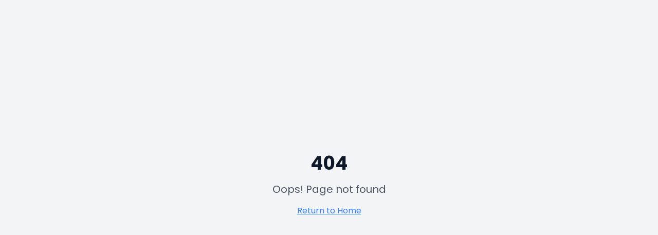

--- FILE ---
content_type: text/html; charset=utf-8
request_url: https://www.grattia.com/company1.html
body_size: 1201
content:

<!DOCTYPE html>
<html lang="en">
  <head>
    <meta charset="UTF-8" />
    <meta name="viewport" content="width=device-width, initial-scale=1.0" />
    <link rel="icon" href="/grattiafavicon.png" type="image/png">
    <title>Grattia</title>
    <meta name="description" content="Recognize & Reward Your Team" />

    <meta property="og:title" content="Grattia" />
    <meta property="og:description" content="Recognize & Reward Your Team" />
    <meta property="og:type" content="website" />
    <meta property="og:image" content="/lovable-uploads/logo-grattia.png" />

   
    <meta name="twitter:image" content="/lovable-uploads/logo-grattia.png" />
    
    <!-- Add Poppins and Roboto fonts -->
    <link rel="stylesheet" href="https://fonts.googleapis.com/css2?family=Poppins:wght@300;400;500;600;700;800&display=swap">
    <link rel="stylesheet" href="https://fonts.googleapis.com/css2?family=Roboto:wght@300;400;500;700;900&display=swap">
    <style>
      body {
        font-family: 'Poppins', sans-serif;
        --accent-color: #F572FF;
      }
    </style>

    <!-- Marker.io Script -->
    <script>
      window.markerConfig = {
        project: '684c020e4b5865cc5b769b37', 
        source: 'snippet'
      };

      !function(e,r,a){if(!e.__Marker){e.__Marker={};var t=[],n={__cs:t};["show","hide","isVisible","capture","cancelCapture","unload","reload","isExtensionInstalled","setReporter","clearReporter","setCustomData","on","off"].forEach(function(e){n[e]=function(){var r=Array.prototype.slice.call(arguments);r.unshift(e),t.push(r)}}),e.Marker=n;var s=r.createElement("script");s.async=1,s.src="https://edge.marker.io/latest/shim.js";var i=r.getElementsByTagName("script")[0];i.parentNode.insertBefore(s,i)}}(window,document);
    </script>
    <script type="module" crossorigin src="/assets/index-BHmWVIwu.js"></script>
    <link rel="stylesheet" crossorigin href="/assets/index-Y-A97V7o.css">
  <script defer src="https://www.grattia.com/~flock.js" data-proxy-url="https://www.grattia.com/~api/analytics"></script></head>

  <body>
    <div id="root"></div>
    <!-- IMPORTANT: DO NOT REMOVE THIS SCRIPT TAG OR THIS VERY COMMENT! -->
    
  </body>
</html>
